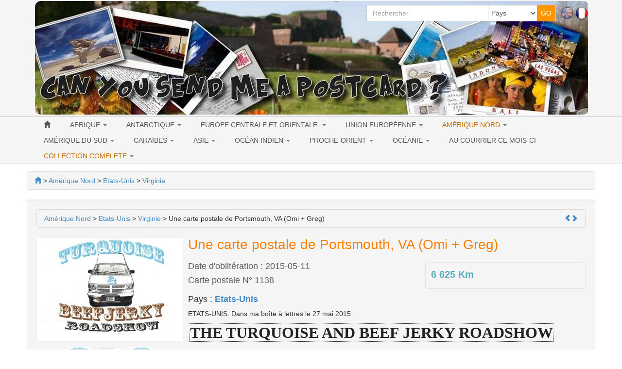

--- FILE ---
content_type: text/html; charset=utf-8
request_url: https://www.canyousendmeapostcard.com/fr/virginie-158/une-carte-postale-de-portsmouth-1463.html
body_size: 10319
content:
<!DOCTYPE html>
<html lang="fr" dir="ltr">
	<head>
	<meta charset="utf-8" /><title>Une carte postale de Portsmouth, Virginie - carte postale 1138</title>
<meta name="keywords" content="carte, postale, portsmouth, virginie, postcrossing, postcard, france, etats" />
<meta name="description" content="Collection et échange de cartes postales. Carte postale numero 1138. Une carte postale de Portsmouth, Virginie, Etats-Unis. Dans ma boîte à lettres le 27 mai 2015." />
<meta name="author" content="Je t'envoie une carte postale" />
<meta name="publisher" content="Je t'envoie une carte postale" />
<meta name="generator" content="https://www.peel.fr/" />
<meta name="robots" content="all" />
<meta name="viewport" content="width=device-width, initial-scale=1.0" />
		    	<link rel="stylesheet" media="all" href="https://www.canyousendmeapostcard.com/fr/cache/css_minified_1c3321dc.css" />
    		
	<!--[if lt IE 9]>
	<script src="https://www.canyousendmeapostcard.com/fr/lib/js/html5shiv.js"></script>
    <script src="https://www.canyousendmeapostcard.com/fr/lib/js/respond.js"></script>
	<![endif]-->
	<link rel="apple-touch-icon" sizes="57x57" href="/apple-icon-57x57.png">
	<link rel="apple-touch-icon" sizes="60x60" href="/apple-icon-60x60.png">
	<link rel="apple-touch-icon" sizes="72x72" href="/apple-icon-72x72.png">
	<link rel="apple-touch-icon" sizes="76x76" href="/apple-icon-76x76.png">
	<link rel="apple-touch-icon" sizes="114x114" href="/apple-icon-114x114.png">
	<link rel="apple-touch-icon" sizes="120x120" href="/apple-icon-120x120.png">
	<link rel="apple-touch-icon" sizes="144x144" href="/apple-icon-144x144.png">
	<link rel="apple-touch-icon" sizes="152x152" href="/apple-icon-152x152.png">
	<link rel="apple-touch-icon" sizes="180x180" href="/apple-icon-180x180.png">
	<link rel="icon" type="image/png" sizes="192x192"  href="/android-icon-192x192.png">
	<link rel="icon" type="image/png" sizes="32x32" href="/favicon-32x32.png">
	<link rel="icon" type="image/png" sizes="96x96" href="/favicon-96x96.png">
	<link rel="icon" type="image/png" sizes="16x16" href="/favicon-16x16.png">
	<link rel="manifest" href="/manifest.json">
	<meta name="msapplication-TileColor" content="#ffffff">
	<meta name="msapplication-TileImage" content="/ms-icon-144x144.png">
	<meta name="theme-color" content="#ffffff">
</head>
	<body vocab="http://schema.org/" typeof="WebPage">
							
						
		<!-- Début Total -->
        <span itemscope itemtype="http://schema.org/Article">
		<div id="total" class="clearfix">
			<!-- Début header -->
						<header id="main_header">
				<div class="navbar yamm navbar-default navbar-static-top">
					<div class="navbar-inner">
						<div class="container">
                            <div class="navbar-header">						
																<button type="button" class="navbar-toggle" data-toggle="collapse" data-target=".navbar-collapse">
									<span class="icon-bar"></span>
									<span class="icon-bar"></span>
									<span class="icon-bar"></span>
								</button>
								<div id="flags" class="pull-right hidden-xs"><span class="flag_not_selected" lang="en" title="English"><a href="https://www.canyousendmeapostcard.com/virginie-158/une-carte-postale-de-portsmouth-1463.html" title="English"><img class="flag_not_selected" src="https://www.canyousendmeapostcard.com/images/en.png" alt="English" width="26" height="26" /></a></span>&nbsp;<span class="flag_selected" lang="fr" title="Français"><img class="flag_selected" src="https://www.canyousendmeapostcard.com/images/fr.png" alt="Français" width="26" height="26" /></span></div>
																								
								
								<div class=" header_basicblock header_search  search_fr"><div id="top_search">
	<form class="entryform form-inline" role="form" method="get" action="https://www.canyousendmeapostcard.com/fr/search.php" id="recherche">
		<fieldset>
			<input type="hidden" name="match" id="search_match" value="1" />
			<div id="search_wrapper" class="input-group">
				<input type="text" class="form-control" name="search" id="search" value="" placeholder="Rechercher" />
				<span class="input-group-addon">
					<select class="form-control" id="search_category" name="categorie">
						<option value="">Pays</option>
						<option value="30">Afrique</option><option value="96">&nbsp;>&nbsp;Algerie</option><option value="225">&nbsp;>&nbsp;Bénin</option><option value="105">&nbsp;>&nbsp;Egypte</option><option value="145">&nbsp;>&nbsp;Guinée équatoriale</option><option value="95">&nbsp;>&nbsp;Jordanie</option><option value="227">&nbsp;>&nbsp;Kenya</option><option value="94">&nbsp;>&nbsp;Afrique du Sud</option><option value="137">&nbsp;>&nbsp;Sultanat d'Oman</option><option value="98">&nbsp;>&nbsp;Tunisie</option><option value="97">&nbsp;>&nbsp;Ouganda</option><option value="224">&nbsp;>&nbsp;Émirats arabes unis</option><option value="26">Union Européenne</option><option value="75">&nbsp;>&nbsp;Autriche</option><option value="43">&nbsp;>&nbsp;Belgique</option><option value="207">&nbsp;>&nbsp;Bulgarie</option><option value="79">&nbsp;>&nbsp;République Tchèque</option><option value="119">&nbsp;>&nbsp;Croatie</option><option value="226">&nbsp;>&nbsp;Chypre</option><option value="65">&nbsp;>&nbsp;Danemark</option><option value="81">&nbsp;>&nbsp;Estonie</option><option value="41">&nbsp;>&nbsp;Finlande</option><option value="39">&nbsp;>&nbsp;France</option><option value="40">&nbsp;>&nbsp;Allemagne</option><option value="57">&nbsp;>&nbsp;Grèce</option><option value="99">&nbsp;>&nbsp;Hongrie</option><option value="72">&nbsp;>&nbsp;Irlande</option><option value="44">&nbsp;>&nbsp;Italie</option><option value="108">&nbsp;>&nbsp;Lettonie</option><option value="80">&nbsp;>&nbsp;Lithuanie</option><option value="76">&nbsp;>&nbsp;Luxembourg</option><option value="74">&nbsp;>&nbsp;Malte</option><option value="42">&nbsp;>&nbsp;Pays-Bas</option><option value="59">&nbsp;>&nbsp;Pologne</option><option value="58">&nbsp;>&nbsp;Portugal</option><option value="77">&nbsp;>&nbsp;Roumanie</option><option value="208">&nbsp;>&nbsp;Slovaquie</option><option value="143">&nbsp;>&nbsp;Slovénie</option><option value="64">&nbsp;>&nbsp;Espagne</option><option value="56">&nbsp;>&nbsp;Royaume-Uni</option><option value="66">&nbsp;>&nbsp;Suède</option><option value="34">Europe centrale et orientale.</option><option value="47">&nbsp;>&nbsp;Biélorussie</option><option value="199">&nbsp;>&nbsp;Bosnie-Herzégovine</option><option value="117">&nbsp;>&nbsp;Georgie</option><option value="136">&nbsp;>&nbsp;Liechtenstein</option><option value="82">&nbsp;>&nbsp;Macédoine</option><option value="73">&nbsp;>&nbsp;Norvège</option><option value="46">&nbsp;>&nbsp;Russie</option><option value="149">&nbsp;>&nbsp;Serbie</option><option value="45">&nbsp;>&nbsp;Suisse</option><option value="78">&nbsp;>&nbsp;Ukraine</option><option value="63">&nbsp;>&nbsp;URSS</option><option value="167">Antarctique</option><option value="201">&nbsp;>&nbsp;Cartes postales de la base McMurdo</option><option value="28">Amérique Nord</option><option value="188">&nbsp;>&nbsp;Groenland</option><option value="48">&nbsp;>&nbsp;Etats-Unis</option><option value="182">&nbsp;>&nbsp;&nbsp;>&nbsp;Alabama</option><option value="177">&nbsp;>&nbsp;&nbsp;>&nbsp;Alaska</option><option value="127">&nbsp;>&nbsp;&nbsp;>&nbsp;Arizona</option><option value="142">&nbsp;>&nbsp;&nbsp;>&nbsp;Arkansas</option><option value="109">&nbsp;>&nbsp;&nbsp;>&nbsp;Californie</option><option value="171">&nbsp;>&nbsp;&nbsp;>&nbsp;Colorado</option><option value="139">&nbsp;>&nbsp;&nbsp;>&nbsp;Connecticut</option><option value="190">&nbsp;>&nbsp;&nbsp;>&nbsp;Delaware</option><option value="110">&nbsp;>&nbsp;&nbsp;>&nbsp;Floride</option><option value="159">&nbsp;>&nbsp;&nbsp;>&nbsp;Géorgie</option><option value="183">&nbsp;>&nbsp;&nbsp;>&nbsp;Hawaï</option><option value="155">&nbsp;>&nbsp;&nbsp;>&nbsp;Idaho</option><option value="189">&nbsp;>&nbsp;&nbsp;>&nbsp;Illinois</option><option value="131">&nbsp;>&nbsp;&nbsp;>&nbsp;Indiana</option><option value="162">&nbsp;>&nbsp;&nbsp;>&nbsp;Iowa</option><option value="184">&nbsp;>&nbsp;&nbsp;>&nbsp;Kansas</option><option value="164">&nbsp;>&nbsp;&nbsp;>&nbsp;Kentucky</option><option value="128">&nbsp;>&nbsp;&nbsp;>&nbsp;Louisiane</option><option value="141">&nbsp;>&nbsp;&nbsp;>&nbsp;Maine</option><option value="161">&nbsp;>&nbsp;&nbsp;>&nbsp;Maryland</option><option value="112">&nbsp;>&nbsp;&nbsp;>&nbsp;Massachusetts</option><option value="129">&nbsp;>&nbsp;&nbsp;>&nbsp;Michigan</option><option value="130">&nbsp;>&nbsp;&nbsp;>&nbsp;Minnesota</option><option value="191">&nbsp;>&nbsp;&nbsp;>&nbsp;Mississippi</option><option value="156">&nbsp;>&nbsp;&nbsp;>&nbsp;Missouri</option><option value="172">&nbsp;>&nbsp;&nbsp;>&nbsp;Montana</option><option value="187">&nbsp;>&nbsp;&nbsp;>&nbsp;Nebraska</option><option value="170">&nbsp;>&nbsp;&nbsp;>&nbsp;Nevada</option><option value="174">&nbsp;>&nbsp;&nbsp;>&nbsp;New Hampshire</option><option value="163">&nbsp;>&nbsp;&nbsp;>&nbsp;New Jersey</option><option value="168">&nbsp;>&nbsp;&nbsp;>&nbsp;Nouveau Mexique</option><option value="133">&nbsp;>&nbsp;&nbsp;>&nbsp;New York</option><option value="154">&nbsp;>&nbsp;&nbsp;>&nbsp;Caroline du Nord</option><option value="193">&nbsp;>&nbsp;&nbsp;>&nbsp;Dakota du Nord</option><option value="135">&nbsp;>&nbsp;&nbsp;>&nbsp;Ohio</option><option value="153">&nbsp;>&nbsp;&nbsp;>&nbsp;Oklahoma</option><option value="114">&nbsp;>&nbsp;&nbsp;>&nbsp;Oregon</option><option value="132">&nbsp;>&nbsp;&nbsp;>&nbsp;Pennsylvanie</option><option value="192">&nbsp;>&nbsp;&nbsp;>&nbsp;Rhode Island</option><option value="178">&nbsp;>&nbsp;&nbsp;>&nbsp;Caroline du Sud</option><option value="175">&nbsp;>&nbsp;&nbsp;>&nbsp;Sud Dakota</option><option value="126">&nbsp;>&nbsp;&nbsp;>&nbsp;Tennessee</option><option value="134">&nbsp;>&nbsp;&nbsp;>&nbsp;Texas</option><option value="157">&nbsp;>&nbsp;&nbsp;>&nbsp;Utah</option><option value="173">&nbsp;>&nbsp;&nbsp;>&nbsp;Vermont</option><option value="158">&nbsp;>&nbsp;&nbsp;>&nbsp;Virginie</option><option value="116">&nbsp;>&nbsp;&nbsp;>&nbsp;Washington</option><option value="176">&nbsp;>&nbsp;&nbsp;>&nbsp;Washington, D.C.</option><option value="185">&nbsp;>&nbsp;&nbsp;>&nbsp;Virginie Occidentale</option><option value="196">&nbsp;>&nbsp;&nbsp;>&nbsp;Wisconsin</option><option value="181">&nbsp;>&nbsp;&nbsp;>&nbsp;Wyoming</option><option value="55">&nbsp;>&nbsp;Canada</option><option value="124">&nbsp;>&nbsp;&nbsp;>&nbsp;Alberta</option><option value="123">&nbsp;>&nbsp;&nbsp;>&nbsp;Colombie-Britannique</option><option value="125">&nbsp;>&nbsp;&nbsp;>&nbsp;Manitoba</option><option value="186">&nbsp;>&nbsp;&nbsp;>&nbsp;Nouveau-Brunswick</option><option value="138">&nbsp;>&nbsp;&nbsp;>&nbsp;Nouvelle-Écosse</option><option value="122">&nbsp;>&nbsp;&nbsp;>&nbsp;Ontario</option><option value="121">&nbsp;>&nbsp;&nbsp;>&nbsp;Québec</option><option value="71">&nbsp;>&nbsp;Mexique</option><option value="29">Amérique du Sud</option><option value="100">&nbsp;>&nbsp;Argentine</option><option value="147">&nbsp;>&nbsp;Bolivie</option><option value="83">&nbsp;>&nbsp;Brésil</option><option value="62">&nbsp;>&nbsp;Chilie</option><option value="223">&nbsp;>&nbsp;Guatemala</option><option value="180">&nbsp;>&nbsp;Honduras</option><option value="210">&nbsp;>&nbsp;Panama</option><option value="140">&nbsp;>&nbsp;Suriname</option><option value="32">Caraïbes</option><option value="179">&nbsp;>&nbsp;Cuba</option><option value="92">&nbsp;>&nbsp;Guadeloupe</option><option value="194">&nbsp;>&nbsp;Haïti</option><option value="195">&nbsp;>&nbsp;Jamaïque</option><option value="93">&nbsp;>&nbsp;Martinique</option><option value="27">Asie</option><option value="200">&nbsp;>&nbsp;Bangladesh</option><option value="198">&nbsp;>&nbsp;Brunei</option><option value="152">&nbsp;>&nbsp;Cambodge</option><option value="50">&nbsp;>&nbsp;Chine</option><option value="87">&nbsp;>&nbsp;Hong-Kong</option><option value="70">&nbsp;>&nbsp;Inde</option><option value="53">&nbsp;>&nbsp;Indonésie</option><option value="84">&nbsp;>&nbsp;Japon</option><option value="89">&nbsp;>&nbsp;Laos</option><option value="60">&nbsp;>&nbsp;Malaisie</option><option value="151">&nbsp;>&nbsp;Mongolie</option><option value="197">&nbsp;>&nbsp;Népal</option><option value="150">&nbsp;>&nbsp;Corée du Nord</option><option value="206">&nbsp;>&nbsp;Pakistan</option><option value="85">&nbsp;>&nbsp;Philippines</option><option value="86">&nbsp;>&nbsp;Singapour</option><option value="54">&nbsp;>&nbsp;Corée du Sud</option><option value="88">&nbsp;>&nbsp;Sri Lanka</option><option value="67">&nbsp;>&nbsp;Taiwan</option><option value="69">&nbsp;>&nbsp;Thailande</option><option value="68">&nbsp;>&nbsp;Turquie</option><option value="104">&nbsp;>&nbsp;Viêt Nam</option><option value="52">Océan Indien</option><option value="101">&nbsp;>&nbsp;La Réunion</option><option value="160">&nbsp;>&nbsp;Île Maurice</option><option value="51">Proche-Orient</option><option value="102">&nbsp;>&nbsp;Israel</option><option value="103">&nbsp;>&nbsp;Liban</option><option value="169">&nbsp;>&nbsp;Bahreïn</option><option value="31">Océanie</option><option value="37">&nbsp;>&nbsp;Australie</option><option value="90">&nbsp;>&nbsp;Nouvelle Zélande</option><option value="91">&nbsp;>&nbsp;Polynésie Française</option><option value="166">&nbsp;>&nbsp;Nouvelle-Calédonie</option><option value="209">&nbsp;>&nbsp;Îles Fidji</option>
					</select>
				</span>
				<span class="input-group-btn">
					<input type="submit" class="btn btn-default btn-header_search" value="GO" />
				</span>
			</div><!-- /input-group -->
		</fieldset>
	</form>
</div></div><div class=" header_basicblock header_menu  menu_fr" >			</div>
		</div>
	</div>
	<div class="navbar-inner main_menu_wide">
		<div class="container">
			<div class="navbar-collapse collapse">
				<nav class="main_menu">
					<ul id="menu1" class="nav navbar-nav">
																			<li class="menu_main_item menu_home">
															<a id="menu_9d2e" href="https://www.canyousendmeapostcard.com/fr/"><span class="glyphicon glyphicon-home"></span></a>
																							
						</li>
																										<li class="menu_main_item menu_cat_30 dropdown">
															<a id="menu_bc03" href="https://www.canyousendmeapostcard.com/fr/cartes-postales/cat-afrique-30.html" class="dropdown-toggle" data-toggle="dropdown" role="button">AFRIQUE <span class="caret"></span></a>
																							<ul class="sousMenu dropdown-menu" role="menu"><li class="minus">
									<a href="https://www.canyousendmeapostcard.com/fr/cartes-postales/cat-algerie-96.html">
							<span class="nb_item badge pull-right">2</span> Algerie
					</a>
	</li>
<li class="minus">
									<a href="https://www.canyousendmeapostcard.com/fr/cartes-postales/cat-benin-225.html">
							<span class="nb_item badge pull-right">1</span> Bénin
					</a>
	</li>
<li class="minus">
									<a href="https://www.canyousendmeapostcard.com/fr/cartes-postales/cat-egypte-105.html">
							<span class="nb_item badge pull-right">3</span> Egypte
					</a>
	</li>
<li class="minus">
									<a href="https://www.canyousendmeapostcard.com/fr/cartes-postales/cat-guinee-equatoriale-145.html">
							<span class="nb_item badge pull-right">1</span> Guinée équatoriale
					</a>
	</li>
<li class="minus">
									<a href="https://www.canyousendmeapostcard.com/fr/cartes-postales/cat-jordanie-95.html">
							<span class="nb_item badge pull-right">1</span> Jordanie
					</a>
	</li>
<li class="minus">
									<a href="https://www.canyousendmeapostcard.com/fr/cartes-postales/cat-kenya-227.html">
							<span class="nb_item badge pull-right">1</span> Kenya
					</a>
	</li>
<li class="minus">
									<a href="https://www.canyousendmeapostcard.com/fr/cartes-postales/cat-afrique-du-sud-94.html">
							<span class="nb_item badge pull-right">8</span> Afrique du Sud
					</a>
	</li>
<li class="minus">
									<a href="https://www.canyousendmeapostcard.com/fr/cartes-postales/cat-sultanat-d-oman-137.html">
							<span class="nb_item badge pull-right">4</span> Sultanat d'Oman
					</a>
	</li>
<li class="minus">
									<a href="https://www.canyousendmeapostcard.com/fr/cartes-postales/cat-tunisie-98.html">
							<span class="nb_item badge pull-right">7</span> Tunisie
					</a>
	</li>
<li class="minus">
									<a href="https://www.canyousendmeapostcard.com/fr/cartes-postales/cat-ouganda-97.html">
							<span class="nb_item badge pull-right">1</span> Ouganda
					</a>
	</li>
<li class="minus">
									<a href="https://www.canyousendmeapostcard.com/fr/cartes-postales/cat-emirats-arabes-unis-224.html">
							<span class="nb_item badge pull-right">2</span> Émirats arabes unis
					</a>
	</li>
</ul>
						</li>
																										<li class="menu_main_item menu_cat_167 dropdown">
															<a id="menu_6c5a" href="https://www.canyousendmeapostcard.com/fr/cartes-postales/cat-antarctique-167.html" class="dropdown-toggle" data-toggle="dropdown" role="button">ANTARCTIQUE <span class="caret"></span></a>
																							<ul class="sousMenu dropdown-menu" role="menu"><li class="minus">
									<a href="https://www.canyousendmeapostcard.com/fr/cartes-postales/cat-cartes-postales-de-la-base-mcmurdo-201.html">
							<span class="nb_item badge pull-right">1</span> Cartes postales de la base McMurdo
					</a>
	</li>
</ul>
						</li>
																										<li class="menu_main_item menu_cat_34 dropdown">
															<a id="menu_29ed" href="https://www.canyousendmeapostcard.com/fr/cartes-postales/cat-europe-centrale-et-orientale--34.html" class="dropdown-toggle" data-toggle="dropdown" role="button">EUROPE CENTRALE ET ORIENTALE. <span class="caret"></span></a>
																							<ul class="sousMenu dropdown-menu" role="menu"><li class="minus">
									<a href="https://www.canyousendmeapostcard.com/fr/cartes-postales/cat-bielorussie-47.html">
							<span class="nb_item badge pull-right">16</span> Biélorussie
					</a>
	</li>
<li class="minus">
									<a href="https://www.canyousendmeapostcard.com/fr/cartes-postales/cat-bosnie-herzegovine-199.html">
							<span class="nb_item badge pull-right">2</span> Bosnie-Herzégovine
					</a>
	</li>
<li class="minus">
									<a href="https://www.canyousendmeapostcard.com/fr/cartes-postales/cat-georgie-117.html">
							<span class="nb_item badge pull-right">2</span> Georgie
					</a>
	</li>
<li class="minus">
									<a href="https://www.canyousendmeapostcard.com/fr/cartes-postales/cat-liechtenstein-136.html">
							<span class="nb_item badge pull-right">1</span> Liechtenstein
					</a>
	</li>
<li class="minus">
									<a href="https://www.canyousendmeapostcard.com/fr/cartes-postales/cat-macedoine-82.html">
							<span class="nb_item badge pull-right">2</span> Macédoine
					</a>
	</li>
<li class="minus">
									<a href="https://www.canyousendmeapostcard.com/fr/cartes-postales/cat-norvege-73.html">
							<span class="nb_item badge pull-right">3</span> Norvège
					</a>
	</li>
<li class="minus">
									<a href="https://www.canyousendmeapostcard.com/fr/cartes-postales/cat-russie-46.html">
							<span class="nb_item badge pull-right">66</span> Russie
					</a>
	</li>
<li class="minus">
									<a href="https://www.canyousendmeapostcard.com/fr/cartes-postales/cat-serbie-149.html">
							<span class="nb_item badge pull-right">2</span> Serbie
					</a>
	</li>
<li class="minus">
									<a href="https://www.canyousendmeapostcard.com/fr/cartes-postales/cat-suisse-45.html">
							<span class="nb_item badge pull-right">17</span> Suisse
					</a>
	</li>
<li class="minus">
									<a href="https://www.canyousendmeapostcard.com/fr/cartes-postales/cat-ukraine-78.html">
							<span class="nb_item badge pull-right">10</span> Ukraine
					</a>
	</li>
<li class="minus">
									<a href="https://www.canyousendmeapostcard.com/fr/cartes-postales/cat-urss-63.html">
							<span class="nb_item badge pull-right">2</span> URSS
					</a>
	</li>
</ul>
						</li>
																										<li class="menu_main_item menu_cat_26 dropdown">
															<a id="menu_6264" href="https://www.canyousendmeapostcard.com/fr/cartes-postales/cat-union-europeenne-26.html" class="dropdown-toggle" data-toggle="dropdown" role="button">UNION EUROPÉENNE <span class="caret"></span></a>
																							<ul class="sousMenu dropdown-menu" role="menu"><li class="minus">
									<a href="https://www.canyousendmeapostcard.com/fr/cartes-postales/cat-autriche-75.html">
							<span class="nb_item badge pull-right">3</span> Autriche
					</a>
	</li>
<li class="minus">
									<a href="https://www.canyousendmeapostcard.com/fr/cartes-postales/cat-belgique-43.html">
							<span class="nb_item badge pull-right">15</span> Belgique
					</a>
	</li>
<li class="minus">
									<a href="https://www.canyousendmeapostcard.com/fr/cartes-postales/cat-bulgarie-207.html">
							<span class="nb_item badge pull-right">2</span> Bulgarie
					</a>
	</li>
<li class="minus">
									<a href="https://www.canyousendmeapostcard.com/fr/cartes-postales/cat-republique-tcheque-79.html">
							<span class="nb_item badge pull-right">17</span> République Tchèque
					</a>
	</li>
<li class="minus">
									<a href="https://www.canyousendmeapostcard.com/fr/cartes-postales/cat-croatie-119.html">
							<span class="nb_item badge pull-right">4</span> Croatie
					</a>
	</li>
<li class="minus">
									<a href="https://www.canyousendmeapostcard.com/fr/cartes-postales/cat-chypre-226.html">
							<span class="nb_item badge pull-right">1</span> Chypre
					</a>
	</li>
<li class="minus">
									<a href="https://www.canyousendmeapostcard.com/fr/cartes-postales/cat-danemark-65.html">
							<span class="nb_item badge pull-right">3</span> Danemark
					</a>
	</li>
<li class="minus">
									<a href="https://www.canyousendmeapostcard.com/fr/cartes-postales/cat-estonie-81.html">
							<span class="nb_item badge pull-right">3</span> Estonie
					</a>
	</li>
<li class="minus">
									<a href="https://www.canyousendmeapostcard.com/fr/cartes-postales/cat-finlande-41.html">
							<span class="nb_item badge pull-right">47</span> Finlande
					</a>
	</li>
<li class="minus">
									<a href="https://www.canyousendmeapostcard.com/fr/cartes-postales/cat-france-39.html">
							<span class="nb_item badge pull-right">126</span> France
					</a>
	</li>
<li class="minus">
									<a href="https://www.canyousendmeapostcard.com/fr/cartes-postales/cat-allemagne-40.html">
							<span class="nb_item badge pull-right">94</span> Allemagne
					</a>
	</li>
<li class="minus">
									<a href="https://www.canyousendmeapostcard.com/fr/cartes-postales/cat-grece-57.html">
							<span class="nb_item badge pull-right">8</span> Grèce
					</a>
	</li>
<li class="minus">
									<a href="https://www.canyousendmeapostcard.com/fr/cartes-postales/cat-hongrie-99.html">
							<span class="nb_item badge pull-right">4</span> Hongrie
					</a>
	</li>
<li class="minus">
									<a href="https://www.canyousendmeapostcard.com/fr/cartes-postales/cat-irlande-72.html">
							<span class="nb_item badge pull-right">6</span> Irlande
					</a>
	</li>
<li class="minus">
									<a href="https://www.canyousendmeapostcard.com/fr/cartes-postales/cat-italie-44.html">
							<span class="nb_item badge pull-right">24</span> Italie
					</a>
	</li>
<li class="minus">
									<a href="https://www.canyousendmeapostcard.com/fr/cartes-postales/cat-lettonie-108.html">
							<span class="nb_item badge pull-right">5</span> Lettonie
					</a>
	</li>
<li class="minus">
									<a href="https://www.canyousendmeapostcard.com/fr/cartes-postales/cat-lithuanie-80.html">
							<span class="nb_item badge pull-right">3</span> Lithuanie
					</a>
	</li>
<li class="minus">
									<a href="https://www.canyousendmeapostcard.com/fr/cartes-postales/cat-luxembourg-76.html">
							<span class="nb_item badge pull-right">6</span> Luxembourg
					</a>
	</li>
<li class="minus">
									<a href="https://www.canyousendmeapostcard.com/fr/cartes-postales/cat-malte-74.html">
							<span class="nb_item badge pull-right">2</span> Malte
					</a>
	</li>
<li class="minus">
									<a href="https://www.canyousendmeapostcard.com/fr/cartes-postales/cat-pays-bas-42.html">
							<span class="nb_item badge pull-right">52</span> Pays-Bas
					</a>
	</li>
<li class="minus">
									<a href="https://www.canyousendmeapostcard.com/fr/cartes-postales/cat-pologne-59.html">
							<span class="nb_item badge pull-right">17</span> Pologne
					</a>
	</li>
<li class="minus">
									<a href="https://www.canyousendmeapostcard.com/fr/cartes-postales/cat-portugal-58.html">
							<span class="nb_item badge pull-right">12</span> Portugal
					</a>
	</li>
<li class="minus">
									<a href="https://www.canyousendmeapostcard.com/fr/cartes-postales/cat-roumanie-77.html">
							<span class="nb_item badge pull-right">5</span> Roumanie
					</a>
	</li>
<li class="minus">
									<a href="https://www.canyousendmeapostcard.com/fr/cartes-postales/cat-slovaquie-208.html">
							<span class="nb_item badge pull-right">1</span> Slovaquie
					</a>
	</li>
<li class="minus">
									<a href="https://www.canyousendmeapostcard.com/fr/cartes-postales/cat-slovenie-143.html">
							<span class="nb_item badge pull-right">6</span> Slovénie
					</a>
	</li>
<li class="minus">
									<a href="https://www.canyousendmeapostcard.com/fr/cartes-postales/cat-espagne-64.html">
							<span class="nb_item badge pull-right">25</span> Espagne
					</a>
	</li>
<li class="minus">
									<a href="https://www.canyousendmeapostcard.com/fr/cartes-postales/cat-royaume-uni-56.html">
							<span class="nb_item badge pull-right">43</span> Royaume-Uni
					</a>
	</li>
<li class="minus">
									<a href="https://www.canyousendmeapostcard.com/fr/cartes-postales/cat-suede-66.html">
							<span class="nb_item badge pull-right">4</span> Suède
					</a>
	</li>
</ul>
						</li>
																										<li class="menu_main_item menu_cat_28 active dropdown">
															<a id="menu_2277" href="https://www.canyousendmeapostcard.com/fr/cartes-postales/cat-amerique-nord-28.html" class="dropdown-toggle" data-toggle="dropdown" role="button">AMÉRIQUE NORD <span class="caret"></span></a>
																							<ul class="sousMenu dropdown-menu" role="menu"><li class="minus">
									<a href="https://www.canyousendmeapostcard.com/fr/cartes-postales/cat-groenland-188.html">
							<span class="nb_item badge pull-right">1</span> Groenland
					</a>
	</li>
<li class="minus active">
									<a href="https://www.canyousendmeapostcard.com/fr/cartes-postales/cat-etats-unis-48.html">
							<span class="nb_item badge pull-right">476</span> Etats-Unis
					</a>
	</li>
<li class="minus">
									<a href="https://www.canyousendmeapostcard.com/fr/cartes-postales/cat-canada-55.html">
							<span class="nb_item badge pull-right">71</span> Canada
					</a>
	</li>
<li class="minus">
									<a href="https://www.canyousendmeapostcard.com/fr/cartes-postales/cat-mexique-71.html">
							<span class="nb_item badge pull-right">5</span> Mexique
					</a>
	</li>
</ul>
						</li>
																										<li class="menu_main_item menu_cat_29 dropdown">
															<a id="menu_391c" href="https://www.canyousendmeapostcard.com/fr/cartes-postales/cat-amerique-du-sud-29.html" class="dropdown-toggle" data-toggle="dropdown" role="button">AMÉRIQUE DU SUD <span class="caret"></span></a>
																							<ul class="sousMenu dropdown-menu" role="menu"><li class="minus">
									<a href="https://www.canyousendmeapostcard.com/fr/cartes-postales/cat-argentine-100.html">
							<span class="nb_item badge pull-right">2</span> Argentine
					</a>
	</li>
<li class="minus">
									<a href="https://www.canyousendmeapostcard.com/fr/cartes-postales/cat-bolivie-147.html">
							<span class="nb_item badge pull-right">2</span> Bolivie
					</a>
	</li>
<li class="minus">
									<a href="https://www.canyousendmeapostcard.com/fr/cartes-postales/cat-bresil-83.html">
							<span class="nb_item badge pull-right">17</span> Brésil
					</a>
	</li>
<li class="minus">
									<a href="https://www.canyousendmeapostcard.com/fr/cartes-postales/cat-chilie-62.html">
							<span class="nb_item badge pull-right">1</span> Chilie
					</a>
	</li>
<li class="minus">
									<a href="https://www.canyousendmeapostcard.com/fr/cartes-postales/cat-guatemala-223.html">
							<span class="nb_item badge pull-right">1</span> Guatemala
					</a>
	</li>
<li class="minus">
									<a href="https://www.canyousendmeapostcard.com/fr/cartes-postales/cat-honduras-180.html">
							<span class="nb_item badge pull-right">1</span> Honduras
					</a>
	</li>
<li class="minus">
									<a href="https://www.canyousendmeapostcard.com/fr/cartes-postales/cat-panama-210.html">
							<span class="nb_item badge pull-right">1</span> Panama
					</a>
	</li>
<li class="minus">
									<a href="https://www.canyousendmeapostcard.com/fr/cartes-postales/cat-suriname-140.html">
							<span class="nb_item badge pull-right">1</span> Suriname
					</a>
	</li>
</ul>
						</li>
																										<li class="menu_main_item menu_cat_32 dropdown">
															<a id="menu_0b03" href="https://www.canyousendmeapostcard.com/fr/cartes-postales/cat-caraibes-32.html" class="dropdown-toggle" data-toggle="dropdown" role="button">CARAÏBES <span class="caret"></span></a>
																							<ul class="sousMenu dropdown-menu" role="menu"><li class="minus">
									<a href="https://www.canyousendmeapostcard.com/fr/cartes-postales/cat-cuba-179.html">
							<span class="nb_item badge pull-right">1</span> Cuba
					</a>
	</li>
<li class="minus">
									<a href="https://www.canyousendmeapostcard.com/fr/cartes-postales/cat-guadeloupe-92.html">
							<span class="nb_item badge pull-right">3</span> Guadeloupe
					</a>
	</li>
<li class="minus">
									<a href="https://www.canyousendmeapostcard.com/fr/cartes-postales/cat-haiti-194.html">
							<span class="nb_item badge pull-right">1</span> Haïti
					</a>
	</li>
<li class="minus">
									<a href="https://www.canyousendmeapostcard.com/fr/cartes-postales/cat-jamaique-195.html">
							<span class="nb_item badge pull-right">1</span> Jamaïque
					</a>
	</li>
<li class="minus">
									<a href="https://www.canyousendmeapostcard.com/fr/cartes-postales/cat-martinique-93.html">
							<span class="nb_item badge pull-right">1</span> Martinique
					</a>
	</li>
</ul>
						</li>
																										<li class="menu_main_item menu_cat_27 dropdown">
															<a id="menu_975a" href="https://www.canyousendmeapostcard.com/fr/cartes-postales/cat-asie-27.html" class="dropdown-toggle" data-toggle="dropdown" role="button">ASIE <span class="caret"></span></a>
																							<ul class="sousMenu dropdown-menu" role="menu"><li class="minus">
									<a href="https://www.canyousendmeapostcard.com/fr/cartes-postales/cat-bangladesh-200.html">
							<span class="nb_item badge pull-right">6</span> Bangladesh
					</a>
	</li>
<li class="minus">
									<a href="https://www.canyousendmeapostcard.com/fr/cartes-postales/cat-brunei-198.html">
							<span class="nb_item badge pull-right">3</span> Brunei
					</a>
	</li>
<li class="minus">
									<a href="https://www.canyousendmeapostcard.com/fr/cartes-postales/cat-cambodge-152.html">
							<span class="nb_item badge pull-right">2</span> Cambodge
					</a>
	</li>
<li class="minus">
									<a href="https://www.canyousendmeapostcard.com/fr/cartes-postales/cat-chine-50.html">
							<span class="nb_item badge pull-right">28</span> Chine
					</a>
	</li>
<li class="minus">
									<a href="https://www.canyousendmeapostcard.com/fr/cartes-postales/cat-hong-kong-87.html">
							<span class="nb_item badge pull-right">23</span> Hong-Kong
					</a>
	</li>
<li class="minus">
									<a href="https://www.canyousendmeapostcard.com/fr/cartes-postales/cat-inde-70.html">
							<span class="nb_item badge pull-right">17</span> Inde
					</a>
	</li>
<li class="minus">
									<a href="https://www.canyousendmeapostcard.com/fr/cartes-postales/cat-indonesie-53.html">
							<span class="nb_item badge pull-right">49</span> Indonésie
					</a>
	</li>
<li class="minus">
									<a href="https://www.canyousendmeapostcard.com/fr/cartes-postales/cat-japon-84.html">
							<span class="nb_item badge pull-right">30</span> Japon
					</a>
	</li>
<li class="minus">
									<a href="https://www.canyousendmeapostcard.com/fr/cartes-postales/cat-laos-89.html">
							<span class="nb_item badge pull-right">1</span> Laos
					</a>
	</li>
<li class="minus">
									<a href="https://www.canyousendmeapostcard.com/fr/cartes-postales/cat-malaisie-60.html">
							<span class="nb_item badge pull-right">48</span> Malaisie
					</a>
	</li>
<li class="minus">
									<a href="https://www.canyousendmeapostcard.com/fr/cartes-postales/cat-mongolie-151.html">
							<span class="nb_item badge pull-right">1</span> Mongolie
					</a>
	</li>
<li class="minus">
									<a href="https://www.canyousendmeapostcard.com/fr/cartes-postales/cat-nepal-197.html">
							<span class="nb_item badge pull-right">2</span> Népal
					</a>
	</li>
<li class="minus">
									<a href="https://www.canyousendmeapostcard.com/fr/cartes-postales/cat-coree-du-nord-150.html">
							<span class="nb_item badge pull-right">1</span> Corée du Nord
					</a>
	</li>
<li class="minus">
									<a href="https://www.canyousendmeapostcard.com/fr/cartes-postales/cat-pakistan-206.html">
							<span class="nb_item badge pull-right">2</span> Pakistan
					</a>
	</li>
<li class="minus">
									<a href="https://www.canyousendmeapostcard.com/fr/cartes-postales/cat-philippines-85.html">
							<span class="nb_item badge pull-right">17</span> Philippines
					</a>
	</li>
<li class="minus">
									<a href="https://www.canyousendmeapostcard.com/fr/cartes-postales/cat-singapour-86.html">
							<span class="nb_item badge pull-right">19</span> Singapour
					</a>
	</li>
<li class="minus">
									<a href="https://www.canyousendmeapostcard.com/fr/cartes-postales/cat-coree-du-sud-54.html">
							<span class="nb_item badge pull-right">17</span> Corée du Sud
					</a>
	</li>
<li class="minus">
									<a href="https://www.canyousendmeapostcard.com/fr/cartes-postales/cat-sri-lanka-88.html">
							<span class="nb_item badge pull-right">4</span> Sri Lanka
					</a>
	</li>
<li class="minus">
									<a href="https://www.canyousendmeapostcard.com/fr/cartes-postales/cat-taiwan-67.html">
							<span class="nb_item badge pull-right">22</span> Taiwan
					</a>
	</li>
<li class="minus">
									<a href="https://www.canyousendmeapostcard.com/fr/cartes-postales/cat-thailande-69.html">
							<span class="nb_item badge pull-right">14</span> Thailande
					</a>
	</li>
<li class="minus">
									<a href="https://www.canyousendmeapostcard.com/fr/cartes-postales/cat-turquie-68.html">
							<span class="nb_item badge pull-right">10</span> Turquie
					</a>
	</li>
<li class="minus">
									<a href="https://www.canyousendmeapostcard.com/fr/cartes-postales/cat-viet-nam-104.html">
							<span class="nb_item badge pull-right">2</span> Viêt Nam
					</a>
	</li>
</ul>
						</li>
																										<li class="menu_main_item menu_cat_52 dropdown">
															<a id="menu_9a56" href="https://www.canyousendmeapostcard.com/fr/cartes-postales/cat-ocean-indien-52.html" class="dropdown-toggle" data-toggle="dropdown" role="button">OCÉAN INDIEN <span class="caret"></span></a>
																							<ul class="sousMenu dropdown-menu" role="menu"><li class="minus">
									<a href="https://www.canyousendmeapostcard.com/fr/cartes-postales/cat-ile-maurice-160.html">
							<span class="nb_item badge pull-right">1</span> Île Maurice
					</a>
	</li>
<li class="minus">
									<a href="https://www.canyousendmeapostcard.com/fr/cartes-postales/cat-la-reunion-101.html">
							<span class="nb_item badge pull-right">2</span> La Réunion
					</a>
	</li>
</ul>
						</li>
																										<li class="menu_main_item menu_cat_51 dropdown">
															<a id="menu_db5e" href="https://www.canyousendmeapostcard.com/fr/cartes-postales/cat-proche-orient-51.html" class="dropdown-toggle" data-toggle="dropdown" role="button">PROCHE-ORIENT <span class="caret"></span></a>
																							<ul class="sousMenu dropdown-menu" role="menu"><li class="minus">
									<a href="https://www.canyousendmeapostcard.com/fr/cartes-postales/cat-bahrein-169.html">
							<span class="nb_item badge pull-right">1</span> Bahreïn
					</a>
	</li>
<li class="minus">
									<a href="https://www.canyousendmeapostcard.com/fr/cartes-postales/cat-israel-102.html">
							<span class="nb_item badge pull-right">1</span> Israel
					</a>
	</li>
<li class="minus">
									<a href="https://www.canyousendmeapostcard.com/fr/cartes-postales/cat-liban-103.html">
							<span class="nb_item badge pull-right">1</span> Liban
					</a>
	</li>
</ul>
						</li>
																										<li class="menu_main_item menu_cat_31 dropdown">
															<a id="menu_63c5" href="https://www.canyousendmeapostcard.com/fr/cartes-postales/cat-oceanie-31.html" class="dropdown-toggle" data-toggle="dropdown" role="button">OCÉANIE <span class="caret"></span></a>
																							<ul class="sousMenu dropdown-menu" role="menu"><li class="minus">
									<a href="https://www.canyousendmeapostcard.com/fr/cartes-postales/cat-australie-37.html">
							<span class="nb_item badge pull-right">48</span> Australie
					</a>
	</li>
<li class="minus">
									<a href="https://www.canyousendmeapostcard.com/fr/cartes-postales/cat-iles-fidji-209.html">
							<span class="nb_item badge pull-right">1</span> Îles Fidji
					</a>
	</li>
<li class="minus">
									<a href="https://www.canyousendmeapostcard.com/fr/cartes-postales/cat-nouvelle-zelande-90.html">
							<span class="nb_item badge pull-right">8</span> Nouvelle Zélande
					</a>
	</li>
<li class="minus">
									<a href="https://www.canyousendmeapostcard.com/fr/cartes-postales/cat-nouvelle-caledonie-166.html">
							<span class="nb_item badge pull-right">1</span> Nouvelle-Calédonie
					</a>
	</li>
<li class="minus">
									<a href="https://www.canyousendmeapostcard.com/fr/cartes-postales/cat-polynesie-francaise-91.html">
							<span class="nb_item badge pull-right">1</span> Polynésie Française
					</a>
	</li>
</ul>
						</li>
																										<li class="menu_main_item menu_this_month">
															<a id="menu_f20f" href="https://www.canyousendmeapostcard.com/fr/cartes-postales/nouveautes.php">AU COURRIER CE MOIS-CI</a>
																							
						</li>
																										<li class="menu_main_item menu_catalog active dropdown">
															<a id="menu_2f42" href="https://www.canyousendmeapostcard.com/fr/cartes-postales/" class="dropdown-toggle" data-toggle="dropdown" role="button">COLLECTION COMPLETE <span class="caret"></span></a>
																							<ul class="sousMenu dropdown-menu" role="menu"><li class="minus">
									<a href="https://www.canyousendmeapostcard.com/fr/cartes-postales/cat-afrique-30.html">
							<span class="nb_item badge pull-right">31</span> Afrique
					</a>
	</li>
<li class="minus">
									<a href="https://www.canyousendmeapostcard.com/fr/cartes-postales/cat-antarctique-167.html">
							<span class="nb_item badge pull-right">1</span> Antarctique
					</a>
	</li>
<li class="minus">
									<a href="https://www.canyousendmeapostcard.com/fr/cartes-postales/cat-europe-centrale-et-orientale--34.html">
							<span class="nb_item badge pull-right">123</span> Europe centrale ...
					</a>
	</li>
<li class="minus">
									<a href="https://www.canyousendmeapostcard.com/fr/cartes-postales/cat-union-europeenne-26.html">
							<span class="nb_item badge pull-right">538</span> Union Européenne
					</a>
	</li>
<li class="minus active">
									<a href="https://www.canyousendmeapostcard.com/fr/cartes-postales/cat-amerique-nord-28.html">
							<span class="nb_item badge pull-right">555</span> Amérique Nord
					</a>
	</li>
<li class="minus">
									<a href="https://www.canyousendmeapostcard.com/fr/cartes-postales/cat-amerique-du-sud-29.html">
							<span class="nb_item badge pull-right">26</span> Amérique du Sud
					</a>
	</li>
<li class="minus">
									<a href="https://www.canyousendmeapostcard.com/fr/cartes-postales/cat-caraibes-32.html">
							<span class="nb_item badge pull-right">7</span> Caraïbes
					</a>
	</li>
<li class="minus">
									<a href="https://www.canyousendmeapostcard.com/fr/cartes-postales/cat-asie-27.html">
							<span class="nb_item badge pull-right">318</span> Asie
					</a>
	</li>
<li class="minus">
									<a href="https://www.canyousendmeapostcard.com/fr/cartes-postales/cat-ocean-indien-52.html">
							<span class="nb_item badge pull-right">3</span> Océan Indien
					</a>
	</li>
<li class="minus">
									<a href="https://www.canyousendmeapostcard.com/fr/cartes-postales/cat-proche-orient-51.html">
							<span class="nb_item badge pull-right">3</span> Proche-Orient
					</a>
	</li>
<li class="minus">
									<a href="https://www.canyousendmeapostcard.com/fr/cartes-postales/cat-oceanie-31.html">
							<span class="nb_item badge pull-right">59</span> Océanie
					</a>
	</li>
</ul>
						</li>
																		</ul>
				</nav>
</div>
							</div>
						</div>
					</div>
				</div>
			</header>
			<!-- Fin Header -->
						
			<!-- Début main_content -->
			<div id="main_content" class="column_3" style="clear:both">
								
								<!-- Début left_column -->
				<div class="side_column left_column container">
					<div class="row">
												<div class=" above_middle_basicblock above_middle_ariane  ariane_fr"><div property="breadcrumb" class="breadcrumb">
	<a href="https://www.canyousendmeapostcard.com/fr/" title="Je t'envoie une carte postale"><span class="glyphicon glyphicon-home" alt="Je t'envoie une carte postale"></span></a>			 &gt; 		<span typeof="Breadcrumb"><a property="url" href="https://www.canyousendmeapostcard.com/fr/cartes-postales/cat-amerique-nord-28.html" title="Amérique Nord"><span property="title">Amérique Nord</span></a></span>  &gt; <span typeof="Breadcrumb"><a property="url" href="https://www.canyousendmeapostcard.com/fr/cartes-postales/cat-etats-unis-48.html" title="Etats-Unis"><span property="title">Etats-Unis</span></a></span>  &gt; <span typeof="Breadcrumb"><a property="url" href="https://www.canyousendmeapostcard.com/fr/cartes-postales/cat-virginie-158.html" title="Virginie"><span property="title">Virginie</span></a></span> 		</div></div>
											</div>
				</div>
				<!-- Fin left_column -->   
								
				<!-- Début middle_column -->
				<div class="well middle_column container">
										
					<div class="middle_column_header">&nbsp;</div>
					<div class="middle_column_repeat row">
						<div class="col-md-12">
							<a href="#" id="haut_de_page"></a>
							
							
							<div typeof="Product">
		<div class="product_breadcrumb">
		<div property="breadcrumb" class="breadcrumb">
						<span typeof="Breadcrumb"><a property="url" href="https://www.canyousendmeapostcard.com/fr/cartes-postales/cat-amerique-nord-28.html" title="Amérique Nord"><span property="title">Amérique Nord</span></a></span>  &gt; <span typeof="Breadcrumb"><a property="url" href="https://www.canyousendmeapostcard.com/fr/cartes-postales/cat-etats-unis-48.html" title="Etats-Unis"><span property="title">Etats-Unis</span></a></span>  &gt; <span typeof="Breadcrumb"><a property="url" href="https://www.canyousendmeapostcard.com/fr/cartes-postales/cat-virginie-158.html" title="Virginie"><span property="title">Virginie</span></a></span>  &gt; Une carte postale de Portsmouth, VA (Omi + Greg)		<div class="breadcrumb_buttons"><a class="product_prev" href="https://www.canyousendmeapostcard.com/fr/indonesie-53/une-carte-postale-de-swarga-bara-1464.html"><span class="glyphicon glyphicon-chevron-left" title="Précédent"></span></a><a class="product_next" href="https://www.canyousendmeapostcard.com/fr/indonesie-53/une-carte-postale-de-sdo-aya--1461.html"><span class="glyphicon glyphicon-chevron-right" title="Suivant"></span></a></div><div class="clearfix"></div></div>
	</div>
			<div class="fp_produit">
		<div class="fp_image_grande">
			<div class="image_grande" id="slidingProduct1463">
															<a id="zoom1"  rel="gal1463" class="jqzoom1463" href="https://www.canyousendmeapostcard.com/fr/upload/05-roadshow-01-wggytJ2C.jpg" title="Une carte postale de Portsmouth, VA (Omi + Greg)" onclick="return false;"><img itemprop="image" property="image" id="mainProductImage" class="zoom" src="https://www.canyousendmeapostcard.com/fr/upload/thumbs/05-roadshow-01-wggytJ2C-8093.jpg" alt="Une carte postale de Portsmouth, VA (Omi + Greg)" /></a>
												</div>
							<ul id="files">
																		<li id="vignette0">
								<a  href="javascript:void(0);" rel="{gallery: 'gal1463', smallimage: 'https://www.canyousendmeapostcard.com/fr/upload/thumbs/05-roadshow-01-wggytJ2C-8093.jpg',largeimage: 'https://www.canyousendmeapostcard.com/fr/upload/05-roadshow-01-wggytJ2C.jpg'}" title="Une carte postale de Portsmouth, VA (Omi + Greg)"><img src="https://www.canyousendmeapostcard.com/fr/upload/thumbs/05-roadshow-01-wggytJ2C-1e53.jpg" alt="Une carte postale de Portsmouth, VA (Omi + Greg)" width="50" /></a>
							</li>
																								<li id="vignette1">
								<a  href="javascript:void(0);" rel="{gallery: 'gal1463', smallimage: 'https://www.canyousendmeapostcard.com/fr/upload/thumbs/05-roadshow-02-uRwNN4yx-3db9.jpg',largeimage: 'https://www.canyousendmeapostcard.com/fr/upload/05-roadshow-02-uRwNN4yx.jpg'}" title="Une carte postale de Portsmouth, VA (Omi + Greg)"><img src="https://www.canyousendmeapostcard.com/fr/upload/thumbs/05-roadshow-02-uRwNN4yx-2456.jpg" alt="Une carte postale de Portsmouth, VA (Omi + Greg)" width="50" /></a>
							</li>
																								<li id="vignette2">
								<a  href="javascript:void(0);" rel="{gallery: 'gal1463', smallimage: 'https://www.canyousendmeapostcard.com/fr/upload/thumbs/05-roadshow-01-U9drVaDv-2fad.jpg',largeimage: 'https://www.canyousendmeapostcard.com/fr/upload/05-roadshow-01-U9drVaDv.jpg'}" title="Une carte postale de Portsmouth, VA (Omi + Greg)"><img src="https://www.canyousendmeapostcard.com/fr/upload/thumbs/05-roadshow-01-U9drVaDv-c832.jpg" alt="Une carte postale de Portsmouth, VA (Omi + Greg)" width="50" /></a>
							</li>
															</ul>
						<br />
			            <table id="product_link_to_modules_container">
				<tr>
					<td>
						<!-- module addthis -->
						<table class="product_link_to_modules">
							<tr class="picto-pensebete">								
								<td class="txt-pensebete">
									<!-- Go to www.addthis.com/dashboard to customize your tools -->
                                    <div class="addthis_sharing_toolbox"></div>
                                    <div class="qrcode"><img src="https://www.canyousendmeapostcard.com/fr/qrcode.php?path=%2Fvirginie-158%2Fune-carte-postale-de-portsmouth-1463.html" alt="" /></div>								</td>
							</tr>
                        </table>			
					</td>
				</tr>
			</table>			
					</div>
		<h1 itemprop="name" class="titre_produit" property="name">Une carte postale de Portsmouth, VA (Omi + Greg)</h1>
					<form class="entryform form-inline" role="form" enctype="multipart/form-data" method="post" action="https://www.canyousendmeapostcard.com/fr/achat/caddie_ajout.php?prodid=1463" id="detailsajout1463">
	<div class="affiche_critere_stock well pull-right ">
								
					<div property="offers" typeof="Offer" class="product_affiche_prix"><table class="full_width">
	<tr>
		
		<td>
			<span class="prix" id="prix_1463"><span property="price">6 625</span> Km</span>
		</td>
	</tr>
</table></div>
				<table>
			<tr>
				<td style="vertical-align:bottom">
					<!-- Retrait ajout panier -->
					<!-- <div class="product_quantity pull-left">
								<label>Quantité&nbsp;: </label><input type="number" class="form-control" name="qte" value="1" style="width: 100px" />
							</div> -->
					<div class="product_order pull-right">
								<script><!--//--><![CDATA[//><!--
						function verif_form(check_color, check_size) {
							if (check_color == 1 && document.getElementById("couleur").options[document.getElementById("couleur").selectedIndex].value == 0) {
								bootbox.alert("Vous n'avez pas choisi de couleur.");
								return false;
							} else if (check_size == 1 && document.getElementById("taille").options[document.getElementById("taille").selectedIndex].value == 0) {
								bootbox.alert("Vous n'avez pas choisi de taille.");
								return false;
							} else {
								return true;
							}
						}
						//--><!]]></script>
						<!-- <input type="submit" class="btn btn-primary" onclick="if (verif_form(0, 0) == true) {} else { return false; }" value="Ajouter au panier" /> -->
					</div>
				</td>
			</tr>
		</table>
		</div>
	</form>

							<h4 property="mpn">Date d'oblitération :  2015-05-11</h4>
							<h4 property="gtin8">Carte postale N°  1138</h4>
						        <h3 property="brand">Pays : <b><span itemprop="articleSection"><a href="https://www.canyousendmeapostcard.com/fr/achat/marque.php?id=10">Etats-Unis</a></span></b></h3>
							<div class="description" property="description">
				<p meta itemprop="datePublished" content="yyyy-mm-dd">ETATS-UNIS. Dans ma boîte à lettres le 27 mai 2015</p>				<div itemprop="articleBody"><p>&nbsp;<a href="http://www.tbjroadshow.com/" id="yui_3_17_2_1_1432814967063_922" style="color: rgb(34, 34, 34); text-decoration: none; outline: dotted thin; flex: 0 1 auto; font-family: futura-pt; font-size: 32px; font-weight: bold; line-height: 38.4000015258789px; text-transform: uppercase;">THE TURQUOISE AND BEEF JERKY ROADSHOW</a></p></div>			</div>
						<!--<div class="qrcode"><img src="https://www.canyousendmeapostcard.com/fr/qrcode.php?path=%2Fvirginie-158%2Fune-carte-postale-de-portsmouth-1463.html" alt="" /></div> -->
	</div>
	</div>

							<div class="row bottom_middle">
								<div class="col-md-12">
									
								</div>
							</div>
						</div>
						<div class="middle_column_footer">&nbsp;</div>
					</div>
				</div>
				<!-- Fin middle_column -->
								<!-- Début right_column -->
				<div class="right_column container">
					<div class="row">
						
					</div>
				</div>
				<!-- Fin right_column -->
							</div>
			<!-- Fin main_content -->
			<div class="push"></div>
		</div>
		<!-- Fin Total -->
		<!-- Début Footer -->
		<div id="footer" class="clearfix">
			<div class="container">
				<div class="affiche_contenu_html_footer">
										<p><a style="text-decoration: none;">Postcrossing en France - Collection de cartes postales - Christian - Je t'envoie une carte postale - France</a>&nbsp;</p>
				</div>
			</div>
			<footer class="footer">
				<div class="container">
					<div class="sideblock footer_basicblock footer_guide  guide_fr col-sm-4 col-md-3 footer_col"><ul>
	<li class="minus">
						<a href="https://www.canyousendmeapostcard.com/fr/lire/livre-d-or-3.html">
							Livre d'or
					</a>
	</li>
<li class="minus">
						<a href="https://www.canyousendmeapostcard.com/fr/lire/mes-reponses-a-vos-cartes-1.html">
							Mes réponses à vos cartes
					</a>
	</li>
<li class="minus">
						<a href="https://www.canyousendmeapostcard.com/fr/lire/presse-et-medias-2.html">
							Presse et médias
					</a>
	</li>

			<li class="minus"><a href="https://www.canyousendmeapostcard.com/fr/contacts.php">Coordonnées</a></li>
			<li class="minus"><a href="https://www.canyousendmeapostcard.com/fr/lexique/">Lexique</a></li>
			<li class="minus"><a href="https://www.canyousendmeapostcard.com/fr/plan_acces.php">Plan d'accès</a></li>
	</ul></div><div class="sideblock footer_basicblock footer_brand  brand_fr col-sm-4 col-md-3 footer_col"><ul class="">
	<li ><a href="https://www.canyousendmeapostcard.com/fr/achat/marque.php?id=10">Etats-Unis</a></li>
	<li ><a href="https://www.canyousendmeapostcard.com/fr/achat/marque.php?id=72">France</a></li>
	<li ><a href="https://www.canyousendmeapostcard.com/fr/achat/marque.php?id=11">Allemagne</a></li>
	<li ><a href="https://www.canyousendmeapostcard.com/fr/achat/marque.php?id=2">Canada</a></li>
	<li ><a href="https://www.canyousendmeapostcard.com/fr/achat/marque.php?id=22">Russie</a></li>
	<li ><a href="https://www.canyousendmeapostcard.com/fr/achat/marque.php">Tous les pays</a></li>
</ul>
</div>
					<div class="col-sm-4 col-md-3 footer_col">
						<ul class="link">
    <li><a href="https://www.canyousendmeapostcard.com/fr/legal.php"></a></li><li><a href="https://www.canyousendmeapostcard.com/fr/cgv.php">Courrier croisé en France</a></li>	    <li>Cartes postales reçues : <span class="label label-info">+1600</span></li>
    <li>Nombre de pays : <span class="label label-info">94</span></li>   
	<li class="li_separated">&copy;Je t'envoie une carte postale</li></ul>
					</div>
					<div class="clearfix visible-sm"></div>
										<div class="clearfix"></div>
					<div id="flags_xs" class="pull-right visible-xs"><span class="flag_not_selected" lang="en" title="English"><a href="https://www.canyousendmeapostcard.com/virginie-158/une-carte-postale-de-portsmouth-1463.html" title="English"><img class="flag_not_selected" src="https://www.canyousendmeapostcard.com/images/en.png" alt="English" width="26" height="26" /></a></span>&nbsp;<span class="flag_selected" lang="fr" title="Français"><img class="flag_selected" src="https://www.canyousendmeapostcard.com/images/fr.png" alt="Français" width="26" height="26" /></span></div>
										<div class="clearfix"></div>
					<p>&nbsp;</p>
<p><a href="https://www.voxmagazine.com/blog/2014/03/5-websites-for-postcard-lovers-and-the-nostalgic/" title="websites-for-postcard-lovers-and-the-nostalgic" target="_blank"><button type="button" class="btn btn-info btn-xs"><span style="margin-right:-10px" class="glyphicon glyphicon-globe">&nbsp;</span>Voxmagazine</button></a>&nbsp; <a href="https://postcrossingandotherthingsilike.wordpress.com/" title="Postcrossing and other things i like" target="_blank"><button type="button" class="btn btn-info btn-xs"><span style="margin-right:-10px" class="glyphicon glyphicon-globe">&nbsp;</span> Postcrossing and other things</button></a>&nbsp; <a href="https://johanpostcards.blogspot.com/" title="Johan postcards" target="_blank"><button type="button" class="btn btn-info btn-xs"><span style="margin-right:-10px" class="glyphicon glyphicon-globe">&nbsp;</span> Johan postcards</button></a>&nbsp; <a href="https://www.postcrossing.com/" title="www.postcrossing.com" target="_blank"><button type="button" class="btn btn-info btn-xs"><span style="margin-right:-10px" class="glyphicon glyphicon-globe">&nbsp;</span>Postcrossing.com</button></a>&nbsp;</p>
<div id="sconnect-is-installed" style="display: none;">&nbsp;</div>
				</div>
			</footer>
            <link rel="stylesheet" href="https://maxcdn.bootstrapcdn.com/font-awesome/4.4.0/css/font-awesome.min.css">
		</div>
        </span>
		<!-- Fin Footer -->
		
		<script><!--//--><![CDATA[//><!--
			
	function loadScript(url,callback){
		var script = document.createElement("script");
		if(typeof document.attachEvent === "object"){
			// IE<=8
			script.onreadystatechange = function(){
				//once the script is loaded, run the callback
				if (script.readyState === "loaded" || script.readyState=="complete"){
					script.onreadystatechange = null;
					if (callback){callback()};
				};
			};  
		} else {
			// All other browsers
			script.onload = function(){
				//once the script is loaded, run the callback
				script.onload = null;
				if (callback){callback()};
			};
		};
		script.src = url;
		document.getElementsByTagName("head")[0].appendChild(script);
	};
	function downloadJSAtOnload() {
		if(async_launched) {
			return false;
		}
		async_launched = true;
		
		loadScript("https://www.canyousendmeapostcard.com/fr/cache/js_minified_65e8f607.js", function(){
				
	(function($) {
			
			$(".jqzoom1463").jqzoom({
					zoomWidth: 300,
					zoomHeight: 213,
					yoffset: 0,
					hideEffect: "fadeout"
				});


		$(".datepicker").datepicker({                    
			dateFormat: "dd/mm/yy",
			changeMonth: true,
			changeYear: true,
			yearRange: "1902:2037"
		});
		


		bind_search_autocomplete("search", "https://www.canyousendmeapostcard.com/fr/modules/search/produit.php", true);


	bootbox.setDefaults({
		locale: "fr"
	});
	})(jQuery);
	
			});

	}
	// Different browsers
	var async_launched = false;
	if(document.addEventListener) document.addEventListener("DOMContentLoaded", downloadJSAtOnload, false);
	else if (window.addEventListener) window.addEventListener("load", downloadJSAtOnload, false);
	else if (window.attachEvent) window.attachEvent("onload", downloadJSAtOnload);
	else window.onload = downloadJSAtOnload;
	// Si onload trop retardé par chargement d'un site extérieur
	setTimeout(downloadJSAtOnload, 10000);
	
		//--><!]]></script>

		<!-- Google tag (gtag.js) -->
<script async src="https://www.googletagmanager.com/gtag/js?id=G-64S7ZW616F"></script>
<script>
  window.dataLayer = window.dataLayer || [];
  function gtag(){dataLayer.push(arguments);}
  gtag('js', new Date());

  gtag('config', 'G-64S7ZW616F');
</script>
<!-- Start of StatCounter Code for Default Guide -->
<script type="text/javascript">
//<![CDATA[
var sc_project=5334035; 
var sc_invisible=1; 
var sc_security="3678e7bf"; 
var scJsHost = (("https:" == document.location.protocol) ?
"https://secure." : "http://www.");
document.write("<sc"+"ript type='text/javascript' src='" +
scJsHost+
"statcounter.com/counter/counter_xhtml.js'></"+"script>");
//]]>
</script>
<noscript><div class="statcounter"><a title="site stats"
href="http://statcounter.com/free-web-stats/"
class="statcounter"><img class="statcounter"
src="http://c.statcounter.com/5334035/0/3678e7bf/1/"
alt="site stats" /></a></div></noscript>
<!-- End of StatCounter Code for Default Guide -->
<!-- Go to www.addthis.com/dashboard to customize your tools -->
<script type="text/javascript" src="//s7.addthis.com/js/300/addthis_widget.js#pubid=tiankris" async="async"></script> 
					</body>
</html>